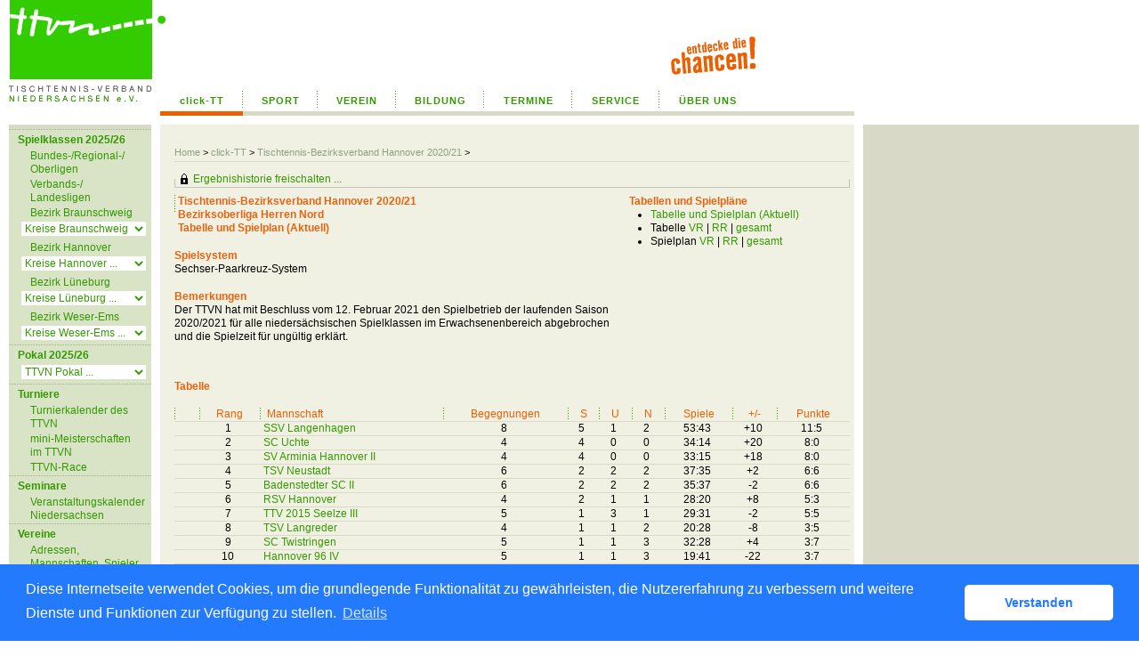

--- FILE ---
content_type: text/html; charset=utf-8
request_url: https://ttvn.click-tt.de/cgi-bin/WebObjects/nuLigaTTDE.woa/wa/groupPage?championship=BV%20HA%2020/21&group=384936
body_size: 40021
content:
<!DOCTYPE html PUBLIC "-//W3C//DTD XHTML 1.0 Transitional//EN" "http://www.w3.org/TR/xhtml1/DTD/xhtml1-transitional.dtd">
<html xmlns="http://www.w3.org/1999/xhtml" lang="de">
  <!-- InstanceBegin template="/Templates/Standard.dwt" codeOutsideHTMLIsLocked="false" -->
  <head>
    <meta http-equiv="content-type" content="text/html; charset=utf-8" />
    <meta name="robots" content="all" />
    <meta name="publisher" content="nuLiga" />
    <meta name="author" content="nuLiga" />
    <meta name="nuLigaStatsUrl" content="/nuLigaTTDE/wa/groupPage/view?championship=BV%20HA%2020/21&group=384936" />
<meta name="uLigaStatsRefUrl" />

    <!-- InstanceBeginEditable name="doctitle" -->
    <title>
      click-TT
       &ndash; 
      Gruppe
    </title>
     <meta name="robots" content="noindex,nofollow"></meta> 
    <!-- InstanceEndEditable -->
    
<link rel="stylesheet" type="text/css" href="/WebObjects/nuLiga.woa/Frameworks/nuLigaWebResources.framework/WebServerResources/css/print.css?nlv=8da6bb94" media="print" />
    
<link rel="stylesheet" type="text/css" href="/WebObjects/nuLiga.woa/Frameworks/nuLigaWebResources.framework/WebServerResources/css/default.css?nlv=8da6bb94" media="all" />
    
<link rel="stylesheet" type="text/css" href="/WebObjects/nuLiga.woa/Frameworks/nuLigaWebResources.framework/WebServerResources/css/interface.css?nlv=8da6bb94" media="screen" />
    <link rel="stylesheet" type="text/css" href="/sources/template.css?nlv=8da6bb94" media="screen" />

    
<link rel="stylesheet" type="text/css" href="/WebObjects/nuLiga.woa/Frameworks/nuLigaWebResources.framework/WebServerResources/css/club-offers.css?nlv=8da6bb94" media="all" />
    
<link rel="stylesheet" type="text/css" href="/WebObjects/nuLiga.woa/Frameworks/nuLigaWebResources.framework/WebServerResources/css/referee-observation-questionnaire.css?nlv=8da6bb94" media="all" />
    
    <script type="text/javascript" src="/WebObjects/nuLiga.woa/Frameworks/nuLigaWebResources.framework/WebServerResources/js/default.js?nlv=8da6bb94"></script>
    
      <script type="text/javascript" src="/banner/federationLists.ujs?nlv=8da6bb94"></script>
      <script type="text/javascript" src="/banner/federationFunctions.js?nlv=8da6bb94"></script>
      
        <script type="text/javascript" src="https://banner.click-tt.de/lists.ujs?nlv=8da6bb94"></script>
        <script type="text/javascript" src="https://banner.click-tt.de/functions.js?nlv=8da6bb94"></script>
      
      
      
    
    <script type="text/javascript">
               <!-- 
      	var tickerposition=0; 
      	var tickerlength=50; 
        var tickermessage='';  
      	function initTerminationMessageTicker() {		 
      		if ( tickermessage != "" ) {	 
      			var i, msg=""; 
      			for ( i=0;i<tickerlength;i++ ) msg += " "; 
      			msg += "+ + + " + tickermessage + " + + +"; 
      			document.getElementById("terminationMessage").innerHTML = msg.substr(tickerposition,tickerlength).replace(/ /g," ") + " "; 
      			if ( tickerposition++ >= msg.length ) tickerposition=0; 
      			setTimeout("initTerminationMessageTicker()",1500/10);		 
      	} 
      }
       //--> 
    </script>
    
    
      <link rel="stylesheet" type="text/css" href="//cdnjs.cloudflare.com/ajax/libs/cookieconsent2/3.1.0/cookieconsent.min.css" />
<script src="//cdnjs.cloudflare.com/ajax/libs/cookieconsent2/3.1.0/cookieconsent.min.js"></script>
<script>
    window.addEventListener("load", function() {
    window.cookieconsent.initialise({
        "cookie": {
            "name": "disclaimer_cookie",
            "expiryDays": 999
        },
        "palette": {
            "popup": {
                "background": "#237afc"
            },
            "button": {
                "background": "#fff",
                "text": "#237afc"
            }
        },
        "theme": "classic",
        "position": "bottom",
        "content": {
            "message": "Diese Internetseite verwendet Cookies, um die grundlegende Funktionalität zu gewährleisten, die Nutzererfahrung zu verbessern und weitere Dienste und Funktionen zur Verfügung zu stellen.",
            "dismiss": "Verstanden",
            "link": "Details",
            "href": 'https://ttvn.click-tt.de/cgi-bin/WebObjects/nuLigaTTDE.woa/wa/dataProtection'
        }
    })});
</script>
    
  </head>
  <body>
    
      
        <div id="banner-super">
		
<!-- SZM is no longer in use -->
		
		</div>
      
      
        <div id="banner-skyscraper">
		
<!-- SZM is no longer in use -->
		
		</div>
      
      <div id="layoutBanner800">
        <script type="text/javascript">
          if (typeof layoutBanner800 === 'function') {
            layoutBanner800();
          }
        </script>
      </div>
      <div id="layoutBanner801">
        <script type="text/javascript">
          if (typeof layoutBanner801 === 'function') {
            layoutBanner801();
          }
        </script>
      </div>
    

    <div id="page">
      
      <div id="header">
        <div id="logo">
        
            
          
          
            
              <a href="https://www.ttvn.de/"> <img  alt="Home" src="/WebObjects/nuLiga.woa/Frameworks/nuLigaWebResources.framework/WebServerResources/img/spacer.gif?nlv=8da6bb94" /> </a>
            

          

        </div>
        
          
            
              <script type="text/javascript">banner0();</script>
            
            
            
          

        

        
        <div id="date"> <!-- TODO: publish a reasonable update date --> </div>
      </div>
      <div id="tabs-external">
        
          
        
            <ul id="main_navigation">
            <li><a href="/" style="width:93px; text-align:center" class="active">click-TT</a></li>
            <li><a href="https://www.ttvn.de/content.php?ID_1=1" style="width:84px; text-align:center">SPORT</a></li>
			<li><a href="https://www.ttvn.de/content.php?ID_1=2" style="width:88px; text-align:center">VEREIN</a></li>
			<li><a href="https://www.ttvn.de/content.php?ID_1=3" style="width:99px; text-align:center">BILDUNG</a></li>
			<li><a href="https://www.ttvn.de/termine/index.php" style="width:99px; text-align:center">TERMINE</a></li>
			<li><a href="https://www.ttvn.de/content.php?ID_1=5" style="width:98px; text-align:center">SERVICE</a></li>
			<li><a href="https://www.ttvn.de/content.php?ID_1=6" style="width:109px; text-align:center; background:none; ">&Uuml;BER UNS</a></li>
            </ul>
        
        

        

      </div>
      

      <div id="tabs">
        

        

      </div>
      
  <div id="breadcrumb">
    

  
  
    <a target="_top" href="https://www.ttvn.de/">Home</a>
    &gt; 
    <a href="http://ttvn.click-tt.de/cgi-bin/WebObjects/nuLigaTTDE.woa/wa/home?federation=TTVN">click-TT</a>
    &gt; 
  

    <a href="/cgi-bin/WebObjects/nuLigaTTDE.woa/wa/leaguePage?championship=BV+HA+20%2F21">
      Tischtennis-Bezirksverband Hannover 2020/21
    </a>
    &gt;
    
    

  </div>
  <div id="container">
    <div id="navigation"> <ul>
  <script type="text/javascript">banner1();</script>
  <li> <strong>Spielklassen 2025/26</strong>
    <ul>
      <li> <a href="/cgi-bin/WebObjects/ClickNTTV.woa/wa/leaguePage?championship=DTTB+25/26">Bundes-/Regional-/<br />
        Oberligen</a></li>
      <li><a href="/cgi-bin/WebObjects/ClickNTTV.woa/wa/leaguePage?championship=TTVN%2025/26">Verbands-/<br />
        Landesligen</a></li>
      <li><a href="/cgi-bin/WebObjects/ClickNTTV.woa/wa/leaguePage?championship=BV%20BS%2025/26">Bezirk Braunschweig</a></li>
      <li>
        <form name="form1" method="get" action="/cgi-bin/WebObjects/ClickNTTV.woa/wa/leaguePage">
          <select name="championship" onChange="this.form.submit();">
            <option selected>Kreise Braunschweig ...</option>
            <option value="RV BS 25/26">Braunschweig</option>
            <option value="RV GW 25/26">Gifhorn-Wolfsburg</option>
            <option value="KV GS 25/26">Goslar</option>
            <option value="KV HE 25/26">Helmstedt</option>
            <option value="KV PE 25/26">Peine</option>
            <option value="RV SN 25/26">S&uuml;dniedersachsen</option>
          </select>
        </form>
      </li>
      <li><a href="/cgi-bin/WebObjects/ClickNTTV.woa/wa/leaguePage?championship=BV%20HA%2025/26">Bezirk Hannover</a></li>
      <li>
        <form name="form1" method="get" action="/cgi-bin/WebObjects/ClickNTTV.woa/wa/leaguePage">
          <select name="championship" onChange="this.form.submit();">
            <option selected>Kreise Hannover ...</option>
            <option value="KV DH 25/26">Diepholz</option>
            <option value="KV HM 25/26">Hameln-Pyrmont</option>
            <option value="RV H 25/26">Hannover</option>
            <option value="KV HI 25/26">Hildesheim</option>
            <option value="KV HOL 25/26">Holzminden</option>
            <option value="KV NI 25/26">Nienburg</option>
            <option value="KV SHG 25/26">Schaumburg</option>
          </select>
        </form>
      </li>
      <li><a href="/cgi-bin/WebObjects/ClickNTTV.woa/wa/leaguePage?championship=BV%20LG%2025/26">Bezirk L&uuml;neburg</a></li>
      <li>
        <form name="form1" method="get" action="/cgi-bin/WebObjects/ClickNTTV.woa/wa/leaguePage">
          <select name="championship" onChange="this.form.submit();">
            <option selected>Kreise L&uuml;neburg ...</option>
            <option value="KV CE 25/26">Celle</option>
            <option value="KV CUX 25/26">Cuxhaven</option>
            <option value="KV WL 25/26">Harburg-Land</option>
            <option value="KV LG 25/26">L&uuml;neburg</option>
            <option value="KV OHZ 25/26">Osterholz</option>
            <option value="KV ROW 25/26">Rotenburg-W&uuml;mme</option>
            <option value="KV HK 25/26">Heidekreis</option>
            <option value="RV UW 25/26">Uelzen-Wendland</option>
	    <option value="KV STD 25/26">Stade</option>
            <option value="KV VER 25/26">Verden</option>
          </select>
        </form>
      </li>
      <li><a href="/cgi-bin/WebObjects/ClickNTTV.woa/wa/leaguePage?championship=BV%20WE%2025/26">Bezirk Weser-Ems</a></li>
      <li>
        <form name="form1" method="get" action="/cgi-bin/WebObjects/ClickNTTV.woa/wa/leaguePage">
          <select name="championship" onChange="this.form.submit();">
            <option selected>Kreise Weser-Ems ...</option>
            <option value="KV AML 25/26">Ammerland</option>
            <option value="KV AUR/WTM 25/26">Aurich/Wittmund</option>
            <option value="KV CLP 25/26">Cloppenburg</option>
            <option value="KV DEL/OLL 25/26">Delmenhorst/Oldenburg-Land</option>
            <option value="KV EMD 25/26">Emden</option>
            <option value="RV EV 25/26">Ems-Vechte</option>
	    <option value="KV FRI/WHV 25/26">Friesland/Wilhelmshaven</option>
            <option value="KV LER 25/26">Leer</option>
            <option value="KV OLS 25/26">Oldenburg-Stadt</option>
            <option value="KV OSL 25/26">Osnabr&uuml;ck-Land</option>
            <option value="KV OSS 25/26">Osnabr&uuml;ck-Stadt</option>
            <option value="KV VEC 25/26">Vechta</option>
            <option value="KV WEM 25/26">Wesermarsch</option>
          </select>
        </form>
      </li>
    </ul>
  </li>
   <li><strong>Pokal 2025/26</strong>
    <ul>
      <li>
        <form action="/cgi-bin/WebObjects/ClickNTTV.woa/wa/leaguePage" method="get" name="selectChmpFormTTVNPokal" id="selectChmpFormTTVNPokal">
          <select name="championship" onChange="this.form.submit();">
            <option value="0" selected="selected">TTVN Pokal ...</option>
            <option value="TTVN Pokal 25/26">Verband</option>
            <option value="BV BS Pokal 25/26">&nbsp;&nbsp;Bezirksverband Braunschweig</option>
            <option value="RV BS Pokal 25/26">&nbsp;&nbsp;&nbsp;&nbsp;Braunschweig</option>
            <option value="RV GW Pokal 25/26">&nbsp;&nbsp;&nbsp;&nbsp;Gifhorn-Wolfsburg</option>
            <option value="KV GS Pokal 25/26">&nbsp;&nbsp;&nbsp;&nbsp;Goslar</option>
            <option value="KV HE Pokal 25/26">&nbsp;&nbsp;&nbsp;&nbsp;Helmstedt</option>
            <option value="KV PE Pokal 25/26">&nbsp;&nbsp;&nbsp;&nbsp;Peine</option>
            <option value="RV SN Pokal 25/26">&nbsp;&nbsp;&nbsp;&nbsp;S&uuml;dniedersachsen</option>
            <option value="BV HA Pokal 25/26">&nbsp;&nbsp;Bezirksverband Hannover</option>
            <option value="KV DH Pokal 25/26">&nbsp;&nbsp;&nbsp;&nbsp;Diepholz</option>
            <option value="KV HM Pokal 25/26">&nbsp;&nbsp;&nbsp;&nbsp;Hameln-Pyrmont</option>
            <option value="KV HI Pokal 25/26">&nbsp;&nbsp;&nbsp;&nbsp;Hildesheim</option>
	    <option value="RV H Pokal 25/26">&nbsp;&nbsp;&nbsp;&nbsp;Hannover</option>
            <option value="KV HOL Pokal 25/26">&nbsp;&nbsp;&nbsp;&nbsp;Holzminden</option>
            <option value="KV NI Pokal 25/26">&nbsp;&nbsp;&nbsp;&nbsp;Nienburg</option>
            <option value="KV SHG Pokal 25/26">&nbsp;&nbsp;&nbsp;&nbsp;Schaumburg</option>
            <option value="BV LG Pokal 25/26">&nbsp;&nbsp;Bezirksverband L&uuml;neburg</option>
            <option value="KV CE Pokal 25/26">&nbsp;&nbsp;&nbsp;&nbsp;Celle</option>
            <option value="KV CUX Pokal 25/26">&nbsp;&nbsp;&nbsp;&nbsp;Cuxhaven</option>
            <option value="KV WL Pokal 25/26">&nbsp;&nbsp;&nbsp;&nbsp;Harburg-Land</option>
            <option value="KV DAN Pokal 25/26">&nbsp;&nbsp;&nbsp;&nbsp;L&uuml;chow-Dannenberg</option>
            <option value="KV LG Pokal 25/26">&nbsp;&nbsp;&nbsp;&nbsp;L&uuml;neburg</option>
            <option value="KV OHZ Pokal 25/26">&nbsp;&nbsp;&nbsp;&nbsp;Osterholz</option>
            <option value="KV ROW Pokal 25/26">&nbsp;&nbsp;&nbsp;&nbsp;Rotenburg-W&uuml;mme</option>
            <option value="KV HK Pokal 25/26">&nbsp;&nbsp;&nbsp;&nbsp;Heidekreis</option>
            <option value="KV STD Pokal 25/26">&nbsp;&nbsp;&nbsp;&nbsp;Stade</option>
            <option value="KV UE Pokal 25/26">&nbsp;&nbsp;&nbsp;&nbsp;Uelzen</option>
            <option value="KV VER Pokal 25/26">&nbsp;&nbsp;&nbsp;&nbsp;Verden</option>
            <option value="BV WE Pokal 25/26">&nbsp;&nbsp;Bezirksverband Weser-Ems</option>
            <option value="KV AML Pokal 25/26">&nbsp;&nbsp;&nbsp;&nbsp;Ammerland</option>
            <option value="KV AUR/WTM Pokal 25/26">&nbsp;&nbsp;&nbsp;&nbsp;Aurich/Wittmund</option>
            <option value="KV CLP Pokal 25/26">&nbsp;&nbsp;&nbsp;&nbsp;Cloppenburg</option>
	    <option value="KV DEL/OLL Pokal 25/26">&nbsp;&nbsp;&nbsp;&nbsp;Delmenhorst/Oldenburg-Land</option>
            <option value="KV EMD Pokal 25/26">&nbsp;&nbsp;&nbsp;&nbsp;Emden</option>	    
	    <option value="RV EV Pokal 25/26">&nbsp;&nbsp;&nbsp;&nbsp;Ems-Vechte</option>
            <option value="KV FRI/WHV Pokal 25/26">&nbsp;&nbsp;&nbsp;&nbsp;Friesland/Wilhelmshaven</option>
            <option value="KV LER Pokal 25/26">&nbsp;&nbsp;&nbsp;&nbsp;Leer</option>
            <option value="KV OLS Pokal 25/26">&nbsp;&nbsp;&nbsp;&nbsp;Oldenburg-Stadt</option>
            <option value="KV OSL Pokal 25/26">&nbsp;&nbsp;&nbsp;&nbsp;Osnabr&uuml;ck-Land</option>
            <option value="KV OSS Pokal 25/26">&nbsp;&nbsp;&nbsp;&nbsp;Osnabr&uuml;ck-Stadt</option>
            <option value="KV VEC Pokal 25/26">&nbsp;&nbsp;&nbsp;&nbsp;Vechta</option>
            <option value="KV WEM Pokal 25/26">&nbsp;&nbsp;&nbsp;&nbsp;Wesermarsch</option>
          </select>
        </form>
      </li>
    </ul>
  </li>
  <script type="text/javascript">banner2();</script>
  <li><strong>Turniere</strong>
    <ul>
      <li><a href="/cgi-bin/WebObjects/ClickNTTV.woa/wa/tournamentCalendar?federation=TTVN">Turnierkalender des TTVN</a></li>
      <li><a href="https://www.mytischtennis.de/click-tt/TTVN/mini-Meisterschaften" target="_blank">mini-Meisterschaften im TTVN</a></li>
      <li><a href="/cgi-bin/WebObjects/ClickNTTV.woa/wa/tournamentCalendar?federation=TTVN&circuit=TTVN-Race 26">TTVN-Race</a></li>
    </ul>
  </li>
  <li><strong>Seminare</strong>
    <ul>
      <li><a href="https://www.mytischtennis.de/click-tt/TTVN/seminare" target="_blank">Veranstaltungskalender Niedersachsen</a></li>
    </ul>
  </li>
  <li><strong>Vereine</strong>
    <ul>
      <li><a href="/cgi-bin/WebObjects/ClickNTTV.woa/wa/clubSearch?federation=TTVN">Adressen, Mannschaften, Spieler, Ergebnisse</a></li>
    </ul>
  </li>
  <li><strong>Spieler</strong>
    <ul>
      <li><a href="/cgi-bin/WebObjects/ClickNTTV.woa/wa/licenceTransferFilter?federation=TTVN">Wechselliste</a></li>
    </ul>
    <ul>
      <li><a href="/cgi-bin/WebObjects/ClickNTTV.woa/wa/ttrFilter?federation=TTVN">Q-TTR-Liste</a></li>
    </ul>
  </li>
  <li><strong>Archiv</strong>
    <ul>
      <li><a href="/cgi-bin/WebObjects/ClickNTTV.woa/wa/championshipArchive">Wettkampfarchiv</a></li>
    </ul>
  </li>
  <li><strong>Links</strong>
    <ul>
      <script type="text/javascript">popupLink();</script>
      <li><a href="http://www.ttvn.de/">Homepage TTVN</a> </li>
      <li><a target="_blank" href="http://dttb.click-tt.de">click-TT DTTB </a> </li>
      <li><a target="_blank" href="http://ttvbw.click-tt.de/">click-TT BaWü</a></li>
      <li><a target="_blank" href="http://ttvwh.click-tt.de/">click-TT Württemberg </a></li>
      <li><a target="_blank" href="http://ttvb.click-tt.de">click-TT Brandenburg</a> </li>
      <li><a target="_blank" href="http://bttv.click-tt.de">click-TT Bayern</a> </li>
      <li><a target="_blank" href="http://fttb.click-tt.de">click-TT Bremen</a> </li>
      <li><a target="_blank" href="http://httv.click-tt.de/">click-TT Hessen</a> </li>
      <li><a target="_blank" href="http://ttvmv.click-tt.de">click-TT Mecklenburg-Vorpommern</a></li>
      <li><a target="_blank" href="http://rttv.click-tt.de">click-TT Rheinhessen</a> </li>
      <li><a target="_blank" href="https://www.rttvr.de/click-tt/">click-TT Rheinland</a></li>
      <li><a target="_blank" href="http://pttv.click-tt.de">click-TT Pfalz</a> </li>
      <li><a target="_blank" href="http://sttb.click-tt.de">click-TT Saarland</a></li>
      <li><a target="_blank" href="http://ttvsa.click-tt.de">click-TT Sachsen-Anhalt</a></li>
      <li><a target="_blank" href="http://tttv.click-tt.de">click-TT Thüringen</a></li>
      <li><a target="_blank" href="http://wttv.click-tt.de">click-TT Westdeutschland</a></li>
      <li><a target="_blank" href="http://ohne.click-tt.de/">click-TT restliche Verbände</a></li>
    </ul>
  </li>
</ul>
 </div>
    
      <div id="content">
        <div id="content-row1">
           
  <div id="locker">
    <script type="text/javascript">
      function toggleDisplay(elementId) {
          var control = document.getElementById(elementId);
          if ( control.style.display == "none" ) control.style.display = "block";
          else control.style.display = "none";
       }
    </script>
    
      <form method="post" action="https://ttvn.click-tt.de/cgi-bin/WebObjects/nuLigaTTDE.woa/wa/groupPage?championship=BV%20HA%2020/21&group=384936" class="query">
        <fieldset>
          <legend>
            <a href="#" onclick="toggleDisplay('historicalDataForm');">Ergebnishistorie freischalten ...</a>
          </legend>
          <div id="historicalDataForm" style="display:none">
            <p class="info">
              Der Zugriff auf personenbezogene Inhalte früherer Spielzeiten ist click-TT-Nutzern vorbehalten, die über Benutzernamen und Passwort verfügen und sich im Rahmen ihres Zugangs den Datenschutzbestimmungen unterworfen haben. Die Freischaltung erfolgt für einen Zeitraum von 30 Minuten. Falls Sie keinen Zugang haben, nutzen Sie bitte die Möglichkeit der
              
                <a target="_top" href="/cgi-bin/WebObjects/nuLigaTTDE.woa/wa/nuUserIdentification?federation=TTVN">Neuregistrierung</a>.
              
            </p>
            <p>&nbsp;</p>
            <p>
              <label>E-Mail:</label>
              <input type="text" name="username" />
            </p>
            <p>
              <label>Passwort:</label>
              <input type="password" name="password" />
            </p>
            <p class="action"> <input type="submit" value="Login" class="button" /></p>
          </div>
        </fieldset>
      </form>
    
    
  </div>


        </div>
        <div id="content-col1">
  <h1>
    Tischtennis-Bezirksverband Hannover 2020/21
    <br />
    Bezirksoberliga Herren Nord
    <br />
    Tabelle und Spielplan (Aktuell)
  </h1>
  
  
    
      
        <h2>Spielsystem</h2>
        <p>Sechser-Paarkreuz-System</p>
      
    
    
    
      
        <h2>Bemerkungen</h2>
      
      <p>Der TTVN hat mit Beschluss vom 12. Februar 2021 den Spielbetrieb der laufenden Saison 2020/2021 für alle niedersächsischen Spielklassen im Erwachsenenbereich abgebrochen und die Spielzeit für ungültig erklärt.</p>
    
  
</div>
<div id="content-col2">
  
    
  <div id = "sub-navigation">
    
    
    <h2>Tabellen und Spielpl&auml;ne</h2>
    <ul>
      <li>
        <a href="/cgi-bin/WebObjects/nuLigaTTDE.woa/wa/groupPage?championship=BV+HA+20%2F21&amp;group=384936">Tabelle und Spielplan (Aktuell)</a>
      </li>
      
        <li>
          Tabelle 
          <a href="/cgi-bin/WebObjects/nuLigaTTDE.woa/wa/groupPage?displayTyp=vorrunde&amp;displayDetail=table&amp;championship=BV+HA+20%2F21&amp;group=384936">VR</a>
          | 
          <a href="/cgi-bin/WebObjects/nuLigaTTDE.woa/wa/groupPage?displayTyp=rueckrunde&amp;displayDetail=table&amp;championship=BV+HA+20%2F21&amp;group=384936">RR</a>
          | 
          <a href="/cgi-bin/WebObjects/nuLigaTTDE.woa/wa/groupPage?displayTyp=gesamt&amp;displayDetail=table&amp;championship=BV+HA+20%2F21&amp;group=384936">gesamt</a>
        </li>
      
      
      <li>
        Spielplan 
        <a href="/cgi-bin/WebObjects/nuLigaTTDE.woa/wa/groupPage?displayTyp=vorrunde&amp;displayDetail=meetings&amp;championship=BV+HA+20%2F21&amp;group=384936">VR</a>
        | 
        <a href="/cgi-bin/WebObjects/nuLigaTTDE.woa/wa/groupPage?displayTyp=rueckrunde&amp;displayDetail=meetings&amp;championship=BV+HA+20%2F21&amp;group=384936">RR</a>
        | 
        <a href="/cgi-bin/WebObjects/nuLigaTTDE.woa/wa/groupPage?displayTyp=gesamt&amp;displayDetail=meetings&amp;championship=BV+HA+20%2F21&amp;group=384936">gesamt</a>
      </li>
      
    </ul>
    
      
    
    
      
        
      
    
    
    
    
    
  </div>



    
  
</div>
        <div id="content-row2">
          
          <div id="banner-groupPage-content">
            <span class="left">
              <script type="text/javascript">leagueBanner500('DE.NO.R2.09.02','Herren','Bezirksoberliga Nord');</script>&nbsp; 
            </span>
            <span class="middle">
              <script type="text/javascript">leagueBanner501('DE.NO.R2.09.02','Herren','Bezirksoberliga Nord');</script>&nbsp; 
            </span>
            <span class="right">
              <script type="text/javascript">leagueBanner502('DE.NO.R2.09.02','Herren','Bezirksoberliga Nord');</script>&nbsp; 
            </span>
            <div class="clear"></div>
          </div>
          
            
                <h2>Tabelle</h2>
                
                
                	


  <table class="result-set" cellpadding="0" border="0" cellspacing="0">
    <tr>
      
        <th>&nbsp;</th>
        <th class="center">Rang</th>
      
      
      <th>Mannschaft</th>
      
        <th class="center">Begegnungen</th>
        
	        <th class="center">S</th>
	        <th class="center">U</th>
	        <th class="center">N</th>
        
        
          <th class="center">Spiele</th>
          
          	<th class="center">+/-</th>
          
        
        
        
        
        
        <th class="center">Punkte</th>
      
      
    </tr>
    
      
        <tr>
          
            <td>
              
              
              
              
              
            </td>
            <td align="center">1</td>
          
          
          <td nowrap="nowrap">
            <a alt="Mannschaftsportrait" title="Mannschaftsportrait" href="/cgi-bin/WebObjects/nuLigaTTDE.woa/wa/teamPortrait?teamtable=3196335&amp;pageState=rueckrunde&amp;championship=BV+HA+20%2F21&amp;group=384936">SSV Langenhagen</a>
          </td>
          
            <td align="center">8</td>
            
	            <td align="center">5</td>
	            <td align="center">1</td>
	            <td align="center">2</td>
            
            
              <td align="center">
                
                  <span title="Sätze 205:165 (+40) / Bälle 3593:3380 (+213)">
                    53:43
                  </span>
                
                
              </td>
              
              	<td align="center">+10</td>
              
            
            
            
            
            
            <td align="center">11:5</td>
          
          
        </tr>
      
      
    
      
        <tr>
          
            <td>
              
              
              
              
              
            </td>
            <td align="center">2</td>
          
          
          <td nowrap="nowrap">
            <a alt="Mannschaftsportrait" title="Mannschaftsportrait" href="/cgi-bin/WebObjects/nuLigaTTDE.woa/wa/teamPortrait?teamtable=3190706&amp;pageState=rueckrunde&amp;championship=BV+HA+20%2F21&amp;group=384936">SC Uchte</a>
          </td>
          
            <td align="center">4</td>
            
	            <td align="center">4</td>
	            <td align="center">0</td>
	            <td align="center">0</td>
            
            
              <td align="center">
                
                  <span title="Sätze 118:68 (+50) / Bälle 1860:1638 (+222)">
                    34:14
                  </span>
                
                
              </td>
              
              	<td align="center">+20</td>
              
            
            
            
            
            
            <td align="center">8:0</td>
          
          
        </tr>
      
      
    
      
        <tr>
          
            <td>
              
              
              
              
              
            </td>
            <td align="center">3</td>
          
          
          <td nowrap="nowrap">
            <a alt="Mannschaftsportrait" title="Mannschaftsportrait" href="/cgi-bin/WebObjects/nuLigaTTDE.woa/wa/teamPortrait?teamtable=3196318&amp;pageState=rueckrunde&amp;championship=BV+HA+20%2F21&amp;group=384936">SV Arminia Hannover II</a>
          </td>
          
            <td align="center">4</td>
            
	            <td align="center">4</td>
	            <td align="center">0</td>
	            <td align="center">0</td>
            
            
              <td align="center">
                
                  <span title="Sätze 115:76 (+39) / Bälle 1858:1692 (+166)">
                    33:15
                  </span>
                
                
              </td>
              
              	<td align="center">+18</td>
              
            
            
            
            
            
            <td align="center">8:0</td>
          
          
        </tr>
      
      
    
      
        <tr>
          
            <td>
              
              
              
              
              
            </td>
            <td align="center">4</td>
          
          
          <td nowrap="nowrap">
            <a alt="Mannschaftsportrait" title="Mannschaftsportrait" href="/cgi-bin/WebObjects/nuLigaTTDE.woa/wa/teamPortrait?teamtable=3196311&amp;pageState=rueckrunde&amp;championship=BV+HA+20%2F21&amp;group=384936">TSV Neustadt</a>
          </td>
          
            <td align="center">6</td>
            
	            <td align="center">2</td>
	            <td align="center">2</td>
	            <td align="center">2</td>
            
            
              <td align="center">
                
                  <span title="Sätze 134:137 (-3) / Bälle 2523:2520 (+3)">
                    37:35
                  </span>
                
                
              </td>
              
              	<td align="center">+2</td>
              
            
            
            
            
            
            <td align="center">6:6</td>
          
          
        </tr>
      
      
    
      
        <tr>
          
            <td>
              
              
              
              
              
            </td>
            <td align="center">5</td>
          
          
          <td nowrap="nowrap">
            <a alt="Mannschaftsportrait" title="Mannschaftsportrait" href="/cgi-bin/WebObjects/nuLigaTTDE.woa/wa/teamPortrait?teamtable=3196310&amp;pageState=rueckrunde&amp;championship=BV+HA+20%2F21&amp;group=384936">Badenstedter SC II</a>
          </td>
          
            <td align="center">6</td>
            
	            <td align="center">2</td>
	            <td align="center">2</td>
	            <td align="center">2</td>
            
            
              <td align="center">
                
                  <span title="Sätze 136:142 (-6) / Bälle 2572:2579 (-7)">
                    35:37
                  </span>
                
                
              </td>
              
              	<td align="center">-2</td>
              
            
            
            
            
            
            <td align="center">6:6</td>
          
          
        </tr>
      
      
    
      
        <tr>
          
            <td>
              
              
              
              
              
            </td>
            <td align="center">6</td>
          
          
          <td nowrap="nowrap">
            <a alt="Mannschaftsportrait" title="Mannschaftsportrait" href="/cgi-bin/WebObjects/nuLigaTTDE.woa/wa/teamPortrait?teamtable=3196287&amp;pageState=rueckrunde&amp;championship=BV+HA+20%2F21&amp;group=384936">RSV Hannover</a>
          </td>
          
            <td align="center">4</td>
            
	            <td align="center">2</td>
	            <td align="center">1</td>
	            <td align="center">1</td>
            
            
              <td align="center">
                
                  <span title="Sätze 101:82 (+19) / Bälle 1770:1687 (+83)">
                    28:20
                  </span>
                
                
              </td>
              
              	<td align="center">+8</td>
              
            
            
            
            
            
            <td align="center">5:3</td>
          
          
        </tr>
      
      
    
      
        <tr>
          
            <td>
              
              
              
              
              
            </td>
            <td align="center">7</td>
          
          
          <td nowrap="nowrap">
            <a alt="Mannschaftsportrait" title="Mannschaftsportrait" href="/cgi-bin/WebObjects/nuLigaTTDE.woa/wa/teamPortrait?teamtable=3196292&amp;pageState=rueckrunde&amp;championship=BV+HA+20%2F21&amp;group=384936">TTV 2015 Seelze III</a>
          </td>
          
            <td align="center">5</td>
            
	            <td align="center">1</td>
	            <td align="center">3</td>
	            <td align="center">1</td>
            
            
              <td align="center">
                
                  <span title="Sätze 120:124 (-4) / Bälle 2279:2261 (+18)">
                    29:31
                  </span>
                
                
              </td>
              
              	<td align="center">-2</td>
              
            
            
            
            
            
            <td align="center">5:5</td>
          
          
        </tr>
      
      
    
      
        <tr>
          
            <td>
              
              
              
              
              
            </td>
            <td align="center">8</td>
          
          
          <td nowrap="nowrap">
            <a alt="Mannschaftsportrait" title="Mannschaftsportrait" href="/cgi-bin/WebObjects/nuLigaTTDE.woa/wa/teamPortrait?teamtable=3196317&amp;pageState=rueckrunde&amp;championship=BV+HA+20%2F21&amp;group=384936">TSV Langreder</a>
          </td>
          
            <td align="center">4</td>
            
	            <td align="center">1</td>
	            <td align="center">1</td>
	            <td align="center">2</td>
            
            
              <td align="center">
                
                  <span title="Sätze 82:110 (-28) / Bälle 1719:1872 (-153)">
                    20:28
                  </span>
                
                
              </td>
              
              	<td align="center">-8</td>
              
            
            
            
            
            
            <td align="center">3:5</td>
          
          
        </tr>
      
      
    
      
        <tr>
          
            <td>
              
              
              
              
              
            </td>
            <td align="center">9</td>
          
          
          <td nowrap="nowrap">
            <a alt="Mannschaftsportrait" title="Mannschaftsportrait" href="/cgi-bin/WebObjects/nuLigaTTDE.woa/wa/teamPortrait?teamtable=3190714&amp;pageState=rueckrunde&amp;championship=BV+HA+20%2F21&amp;group=384936">SC Twistringen</a>
          </td>
          
            <td align="center">5</td>
            
	            <td align="center">1</td>
	            <td align="center">1</td>
	            <td align="center">3</td>
            
            
              <td align="center">
                
                  <span title="Sätze 115:100 (+15) / Bälle 2012:1678 (+334)">
                    32:28
                  </span>
                
                
              </td>
              
              	<td align="center">+4</td>
              
            
            
            
            
            
            <td align="center">3:7</td>
          
          
        </tr>
      
      
    
      
        <tr>
          
            <td>
              
              
              
              
              
            </td>
            <td align="center">10</td>
          
          
          <td nowrap="nowrap">
            <a alt="Mannschaftsportrait" title="Mannschaftsportrait" href="/cgi-bin/WebObjects/nuLigaTTDE.woa/wa/teamPortrait?teamtable=3196307&amp;pageState=rueckrunde&amp;championship=BV+HA+20%2F21&amp;group=384936">Hannover 96 IV</a>
          </td>
          
            <td align="center">5</td>
            
	            <td align="center">1</td>
	            <td align="center">1</td>
	            <td align="center">3</td>
            
            
              <td align="center">
                
                  <span title="Sätze 83:143 (-60) / Bälle 1682:2216 (-534)">
                    19:41
                  </span>
                
                
              </td>
              
              	<td align="center">-22</td>
              
            
            
            
            
            
            <td align="center">3:7</td>
          
          
        </tr>
      
      
    
      
        <tr>
          
            <td>
              
              
              
              
              
            </td>
            <td align="center">11</td>
          
          
          <td nowrap="nowrap">
            <a alt="Mannschaftsportrait" title="Mannschaftsportrait" href="/cgi-bin/WebObjects/nuLigaTTDE.woa/wa/teamPortrait?teamtable=3190710&amp;pageState=rueckrunde&amp;championship=BV+HA+20%2F21&amp;group=384936">TuS Gümmer</a>
          </td>
          
            <td align="center">6</td>
            
	            <td align="center">0</td>
	            <td align="center">3</td>
	            <td align="center">3</td>
            
            
              <td align="center">
                
                  <span title="Sätze 127:145 (-18) / Bälle 2452:2599 (-147)">
                    32:40
                  </span>
                
                
              </td>
              
              	<td align="center">-8</td>
              
            
            
            
            
            
            <td align="center">3:9</td>
          
          
        </tr>
      
      
    
      
        <tr>
          
            <td>
              
              
              
              
              
            </td>
            <td align="center">12</td>
          
          
          <td nowrap="nowrap">
            <a alt="Mannschaftsportrait" title="Mannschaftsportrait" href="/cgi-bin/WebObjects/nuLigaTTDE.woa/wa/teamPortrait?teamtable=3196338&amp;pageState=rueckrunde&amp;championship=BV+HA+20%2F21&amp;group=384936">FC Bennigsen II</a>
          </td>
          
            <td align="center">5</td>
            
	            <td align="center">0</td>
	            <td align="center">1</td>
	            <td align="center">4</td>
            
            
              <td align="center">
                
                  <span title="Sätze 91:135 (-44) / Bälle 1982:2180 (-198)">
                    20:40
                  </span>
                
                
              </td>
              
              	<td align="center">-20</td>
              
            
            
            
            
            
            <td align="center">1:9</td>
          
          
        </tr>
      
      
    
  </table>
  

                
            
          
          
          
          
          
          
            
            
            
              
            
          
          
          
          
          <div id="banner-groupPage-content">
            <span class="left">
              <script type="text/javascript">leagueBanner503('DE.NO.R2.09.02','Herren','Bezirksoberliga Nord');</script>&nbsp; 
            </span>
            <span class="middle">
              <script type="text/javascript">leagueBanner504('DE.NO.R2.09.02','Herren','Bezirksoberliga Nord');</script>&nbsp; 
            </span>
            <span class="right">
              <script type="text/javascript">leagueBanner505('DE.NO.R2.09.02','Herren','Bezirksoberliga Nord');</script>&nbsp; 
            </span>
            <div class="clear"></div>
          </div>
        </div>
      </div>
    

    

  </div>

      <div id="footer-external">
        
      </div>
      <div id="footer">
      	<div id="footer-left">
    	    
	        
	        	<div id="footer-copyright">Für den Inhalt verantwortlich:&nbsp;Tischtennis-Verband Niedersachsen e.V. </div>
	        
	        <div id="footer-link">
	        	&copy;&nbsp;1999-2026&nbsp;<a target="_blank" href="http://www.datenautomaten.nu">nu Datenautomaten GmbH - Automatisierte internetgestützte Netzwerklösungen</a>
	        </div>
	        <div id="footer-navigation">
	          <a href="http://ttvn.click-tt.de/cgi-bin/WebObjects/nuLigaTTDE.woa/wa/contact?federation=TTVN">Kontakt</a>, 
	          <a href="http://ttvn.click-tt.de/cgi-bin/WebObjects/nuLigaTTDE.woa/wa/legalNotice?federation=TTVN">Impressum</a>,
	            <a href="http://ttvn.click-tt.de/cgi-bin/WebObjects/nuLigaTTDE.woa/wa/dataProtection?federation=TTVN">Datenschutz</a>
	          
	        </div>
       </div>
      <div id="footer-right">
      	<script type="text/javascript">
	          if (typeof fedBanner104 === 'function') {
	            fedBanner104();
	          }
    	</script>
      </div>
  	</div>
    </div>
    
    <script language="JavaScript" type="text/javascript"><!-- Dynamic client side script from WebObjects

//-->
</script>
  </body>
  <!-- InstanceEnd -->
</html>